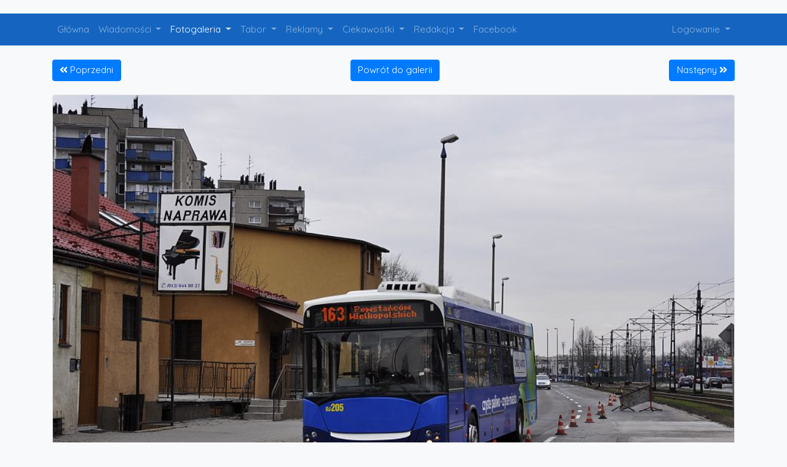

--- FILE ---
content_type: text/html
request_url: https://klub428.pl/index.php/c_zdjecia/wiecej_kw/IERKMjA1IA==/17705
body_size: 4159
content:
<!DOCTYPE html>
<html lang="pl-PL">
<head>
    <meta charset="utf-8" />
    <meta name="viewport" content="width=device-width, initial-scale=1, shrink-to-fit=no" />

    <title>Klub 428</title>

    <link rel="Shortcut icon" href="/system/application/views/favicon.ico" />

    <link rel="stylesheet" href="https://cdnjs.cloudflare.com/ajax/libs/twitter-bootstrap/4.1.1/css/bootstrap.min.css"
          integrity="sha256-Md8eaeo67OiouuXAi8t/Xpd8t2+IaJezATVTWbZqSOw=" crossorigin="anonymous" />
    <link rel="stylesheet" href="https://fonts.googleapis.com/css?family=Quicksand&amp;subset=latin-ext" />
    <link rel="stylesheet" href="/system/application/views/resources/css/style.css?v=9" />
</head>
<body class="bg-light">
    ﻿
<header class="mb-4">
    
    <div class="container">
        <nav class="navbar navbar-expand-lg navbar-dark px-0">
            <a class="d-inline-block d-lg-none navbar-brand" href="https://klub428.pl/index.php/c_main">Klub428</a>
            <button class="navbar-toggler" type="button" data-toggle="collapse" data-target="#navbarSupportedContent" aria-controls="navbarSupportedContent" aria-expanded="false" aria-label="Toggle navigation">
                <span class="navbar-toggler-icon"></span>
            </button>
            <div class="collapse navbar-collapse" id="navbarSupportedContent">
                <div class="d-lg-none dropdown-divider" style="border-color: rgba(66, 165, 245, .35);"></div>
                <ul class="navbar-nav mr-auto">
    <li class="nav-item">
        <a class="nav-link " href="https://klub428.pl/index.php/c_main">Główna</a>
    </li>
    <li class="nav-item dropdown">
        <a class="nav-link  dropdown-toggle" href="#" id="navbarDropdownNews" data-toggle="dropdown"
           aria-haspopup="true" aria-expanded="false">
            Wiadomości
        </a>
        <div class="dropdown-menu" aria-labelledby="navbarDropdownNews">
            <a class="dropdown-item" href="https://klub428.pl/index.php/c_news/index/1">Aktualności</a>
            <a class="dropdown-item" href="https://klub428.pl/index.php/c_news/news_arch/1">Archiwum wiadomości</a>
        </div>
    </li>
    <li class="nav-item dropdown">
        <a class="nav-link active dropdown-toggle"
           href="#" id="navbarDropdownZdjecia" data-toggle="dropdown" aria-haspopup="true" aria-expanded="false">
            Fotogaleria
        </a>
        <div class="dropdown-menu" aria-labelledby="navbarDropdownZdjecia">
            <a class="dropdown-item" href="https://klub428.pl/index.php/c_zdjecia/index/wszystkie/1">Wszystkie</a>
            <a class="dropdown-item" href="https://klub428.pl/index.php/c_zdjecia/index/komunikacja/1">Komunikacja miejska</a>
            <a class="dropdown-item" href="https://klub428.pl/index.php/c_zdjecia/index/kolej/1">Kolej</a>
            <a class="dropdown-item" href="https://klub428.pl/index.php/c_zdjecia/index/lotnictwo/1">Lotnictwo</a>
            <a class="dropdown-item" href="https://klub428.pl/index.php/c_zdjecia/index/infrastruktura/1">Infrastruktura</a>
            <a class="dropdown-item" href="https://klub428.pl/index.php/c_zdjecia/index/inne/1">Inne</a>
            <div class="dropdown-divider"></div>
            <a class="dropdown-item" href="https://klub428.pl/index.php/c_tematyczne/index/1">Galerie tematyczne</a>
            <a class="dropdown-item" href="https://klub428.pl/index.php/c_linie/index/1">Linie kolejowe D29</a>
            <a class="dropdown-item" href="https://klub428.pl/index.php/c_zdjecia/wyszukaj">Wyszukiwarka zdjęć</a>
            <a class="dropdown-item" href="https://klub428.pl/index.php/c_zdjecia/regulamin">Regulamin</a>
        </div>
    </li>
    <li class="nav-item dropdown">
        <a class="nav-link  dropdown-toggle" href="#" id="navbarDropdownTabor" data-toggle="dropdown"
           aria-haspopup="true" aria-expanded="false">
            Tabor
        </a>
        <div class="dropdown-menu" aria-labelledby="navbarDropdownTabor">
            <a class="dropdown-item" href="https://klub428.pl/index.php/c_tabor/listy/podgorze">Zajezdnia Podgórze (PT)</a>
            <a class="dropdown-item" href="https://klub428.pl/index.php/c_tabor/listy/huta">Zajezdnia Nowa Huta (PH)</a>
            <a class="dropdown-item" href="https://klub428.pl/index.php/c_tabor/listy/plaszow">Zajezdnia Płaszów (PP)</a>
            <a class="dropdown-item" href="https://klub428.pl/index.php/c_tabor/listy/wola">Zajezdnia Wola (PW)</a>
            <a class="dropdown-item" href="https://klub428.pl/index.php/c_tabor/listy/bienczyce">Zajezdnia Bieńczyce (PB)</a>
            <a class="dropdown-item" href="https://klub428.pl/index.php/c_tabor/listy/mobilas">Mobilis</a>
            <a class="dropdown-item" href="https://klub428.pl/index.php/c_tabor/pliki/ciekawostki">Ciekawostki taborowe</a>
            <a class="dropdown-item" href="https://klub428.pl/index.php/c_tabor/pliki/opis">Opisy taboru</a>
        </div>
    </li>
    <li class="nav-item dropdown">
        <a class="nav-link  dropdown-toggle" href="#" id="navbarDropdownReklamy" data-toggle="dropdown"
           aria-haspopup="true" aria-expanded="false">
            Reklamy
        </a>
        <div class="dropdown-menu" aria-labelledby="navbarDropdownReklamy">
            <a class="dropdown-item" href="https://klub428.pl/index.php/c_reklamy">Spis reklam</a>
            <a class="dropdown-item" href="https://klub428.pl/index.php/c_reklamy/archiwum">Archiwum reklamowe</a>
            <a class="dropdown-item" href="https://klub428.pl/index.php/c_reklamy/historia">Historia zmian</a>
        </div>
    </li>
    <li class="nav-item dropdown">
        <a class="nav-link  dropdown-toggle" href="#" id="navbarDropdownCiekawostki" data-toggle="dropdown"
           aria-haspopup="true" aria-expanded="false">
            Ciekawostki
        </a>
        <div class="dropdown-menu" aria-labelledby="navbarDropdownCiekawostki">
            <a class="dropdown-item" href="https://klub428.pl/index.php/c_ciekawostki/pliki/brygady_t">Brygady tramwajowe</a>
            <a class="dropdown-item" href="https://klub428.pl/index.php/c_ciekawostki/pliki/brygady_a">Brygady autobusowe</a>
            <a class="dropdown-item" href="https://klub428.pl/index.php/c_ciekawostki/pliki/obiegi">Obiegi kolejowe</a>
            <a class="dropdown-item" href="https://klub428.pl/index.php/c_ciekawostki/pliki/rozklady">Tabele rozkładów jazdy</a>
            <a class="dropdown-item" href="https://klub428.pl/index.php/c_ciekawostki/listy/linie_t">Trasy linii tramwajowych</a>
            <a class="dropdown-item" href="https://klub428.pl/index.php/c_ciekawostki/listy/linie_a">Trasy linii autobusowych</a>
            <a class="dropdown-item" href="https://klub428.pl/index.php/c_ciekawostki/pliki/tabor_k">Tabor kolejowy</a>
            <a class="dropdown-item" href="https://klub428.pl/index.php/c_ciekawostki/listy/linki">Linki komunikacyjne</a>
        </div>
    </li>
    <li class="nav-item dropdown">
        <a class="nav-link  dropdown-toggle" href="#" id="navbarDropdownRedakcja" data-toggle="dropdown"
           aria-haspopup="true" aria-expanded="false">
            Redakcja
        </a>
        <div class="dropdown-menu" aria-labelledby="navbarDropdownRedakcja">
            <a class="dropdown-item" href="https://klub428.pl/index.php/c_main/o_nas">O nas</a>
            <a class="dropdown-item" href="https://klub428.pl/index.php/c_redakcja">Kontakt</a>
        </div>
    </li>
    <li class="nav-item">
        <a class="nav-link" href="https://www.facebook.com/klub428/" target="_blank">Facebook</a>
    </li>
</ul>
                <div class="d-lg-none dropdown-divider" style="border-color: rgba(66, 165, 245, .35);"></div>

                <ul class="navbar-nav">
    <li class="nav-item dropdown">
        <a class="nav-link dropdown-toggle" href="#" id="navbarDropdownLogin" data-toggle="dropdown"
           aria-haspopup="true" aria-expanded="false">
            Logowanie
        </a>
        <div class="dropdown-menu dropdown-menu-right" aria-labelledby="navbarDropdownLogin">
            <p class="text-center mt-2 mb-3">Nie jesteś zalogowany!</p>

            <div class="dropdown-divider"></div>

            <form id="form-header-login" class="px-4 py-3" action="https://klub428.pl/index.php/c_loguj/login" method="post">
                <div class="form-group">
                    <label for="exampleDropdownFormEmail1">Login:</label>
                    <input type="text" class="form-control" name="login" id="exampleDropdownFormEmail1">
                </div>
                <div class="form-group">
                    <label for="exampleDropdownFormPassword1">Hasło:</label>
                    <input type="password" class="form-control" name="pass" id="exampleDropdownFormPassword1">
                </div>
                <button type="submit" class="btn btn-block btn-primary" value="login">Zaloguj się</button>
            </form>

            <div class="dropdown-divider"></div>

            <a class="dropdown-item text-center text-lg-left" href="https://klub428.pl/index.php/c_redakcja/zglos">Załóż konto</a>
        </div>
    </li>
</ul>
            </div>
        </nav>
    </div>

    </header>

    <div id="container-main" class="container mb-4">
        
        
        <div id="container-content">
            <div class="d-flex justify-content-between mb-4">
            <a href="https://klub428.pl/index.php/c_zdjecia/wiecej_kw/IERKMjA1IA==/21347" class="btn btn-primary">
            <i class="fas fa-angle-double-left"></i>
            <span class="d-none d-md-inline">Poprzedni</span>
        </a>
    
    <a href="https://klub428.pl/index.php/c_zdjecia/index/wszystkie/1" class="btn btn-primary" role="button">Powrót do galerii</a>

            <a href="https://klub428.pl/index.php/c_zdjecia/wiecej_kw/IERKMjA1IA==/14442" class="btn btn-primary">
            <span class="d-none d-md-inline">Następny</span>
            <i class="fas fa-angle-double-right"></i>
        </a>
    </div>

<div class="card">
    <a href="https://klub428.pl/zdjecia/DJ2055.jpg" target="_blank">
        <img class="card-img-top" src="https://klub428.pl/zdjecia/DJ2055.jpg" style="max-height: 741px; object-fit: contain;" />
    </a>
    <div class="card-body">
        <div class="mb-4">
                            <h5 class="text-center mb-0">DJ205</h5>
            
            
                    </div>

        <div class="mb-4">
                    </div>

        <div class="mb-4">
            <div class="row mb-3">
                <div class="col-12 col-md-6">
                    <div class="mb-3">
                                                    <p class="mb-0"><small>Dodano:</small> 2012-03-27</p>
                        
                                                    <p class="mb-0"><small>Autor:</small> Prezes</p>
                                            </div>

                    <div>
                                                    <p class="mb-0"><small>Typ pojazdu:</small> Jelcz M121M/4 CNG</p>
                        
                                                    <p class="mb-0"><small>Numer taborowy:</small> DJ205</p>
                        
                                                    <p class="mb-0"><small>Przewoźnik</small> MPK Kraków</p>
                                            </div>
                </div>

                <div class="col-12 col-md-6">
                    <div>
                                                    <p class="mb-0"><small>Wykonano:</small> 2012-03-27</p>
                        
                                                    <p class="mb-0"><small>Lokalizacja:</small> al. Pokoju, Kraków</p>
                        
                                                    <p class="mb-0"><small>Kategoria:</small> Komunikacja miejska</p>
                                            </div>

                                    </div>
            </div>

            
            
            <p class="mb-0"><small>Słowa kluczowe:</small> <a href="https://klub428.pl/index.php/c_zdjecia/kluczowe/IERKMjA1IA==/1">DJ205</a>, <a href="https://klub428.pl/index.php/c_zdjecia/kluczowe/IGxpbmlhIDE2MyA=/1">linia 163</a>, <a href="https://klub428.pl/index.php/c_zdjecia/kluczowe/IE1QSyBLcmFrw7N3IA==/1">MPK Kraków</a>, <a href="https://klub428.pl/index.php/c_zdjecia/kluczowe/IFBva29qdSA=/1">Pokoju</a>, <a href="https://klub428.pl/index.php/c_zdjecia/kluczowe/IGplbGN6IA==/1">jelcz</a>, <a href="https://klub428.pl/index.php/c_zdjecia/kluczowe/IE0xMjFNLzQg/1">M121M/4</a>, <a href="https://klub428.pl/index.php/c_zdjecia/kluczowe/IENORyA=/1">CNG</a></p>
                    </div>

        <div>
            <h5 class="text-center text-md-left mb-3">Komentarze:</h5>

            <div class="mb-3">
                brak komentarzy<br>            </div>

            <div>
                Musisz być zalogowany, żeby dodać komentarz.<br>            </div>
        </div>
    </div>
</div>
        </div>
    </div>

    <footer class="footer text-center bg-dark text-light py-3">
    <div class="container">
        <p class="mb-0">Klub428 © 2009 - 2026</p>
        <p class="mb-0">Wykorzystanie materiałów zawartych na stronie dozwolone jest wyłącznie za zgodą autorów!</p>
    </div>
</footer>
<script src="https://code.jquery.com/jquery-3.3.1.min.js"
        integrity="sha384-tsQFqpEReu7ZLhBV2VZlAu7zcOV+rXbYlF2cqB8txI/8aZajjp4Bqd+V6D5IgvKT"
        crossorigin="anonymous"></script>
<script src="https://cdnjs.cloudflare.com/ajax/libs/popper.js/1.14.3/umd/popper.min.js"
        integrity="sha384-ZMP7rVo3mIykV+2+9J3UJ46jBk0WLaUAdn689aCwoqbBJiSnjAK/l8WvCWPIPm49"
        crossorigin="anonymous"></script>
<script src="https://cdnjs.cloudflare.com/ajax/libs/twitter-bootstrap/4.1.1/js/bootstrap.min.js"
        integrity="sha256-xaF9RpdtRxzwYMWg4ldJoyPWqyDPCRD0Cv7YEEe6Ie8="
        crossorigin="anonymous"></script>
<script src="https://cdnjs.cloudflare.com/ajax/libs/tinymce/4.7.13/tinymce.min.js"
        integrity="sha256-t4dpNoDZ4N2yIKa2i9CJhjzQKEwpO7C33fZ1XdN+gTU="
        crossorigin="anonymous"></script>
<script src="https://use.fontawesome.com/releases/v5.1.0/js/all.js"
        integrity="sha384-3LK/3kTpDE/Pkp8gTNp2gR/2gOiwQ6QaO7Td0zV76UFJVhqLl4Vl3KL1We6q6wR9"
        crossorigin="anonymous" defer></script>

<script>
    $(document).ready(function() {
        $('.button_new').append('<img src="/system/application/views/resources/img/button_new.png" alt="Nowy" />');

        $('.carousel').carousel({
            pause: false
        });

        tinymce.init({
            selector: '.textareaTinyMCE',
            language_url: '/system/application/views/resources/js/tinymce_lang/pl.js',
            height: '380'
        });

        // Prevent forms from uploading not allowed photos resolutions
        var _URL = window.URL || window.webkitURL;

        $('.photoInputField').change(function(e) {
            var field = this;
            var image, file;

            if ((file = this.files[0])) {
                var filesize = this.files[0].size;

                image = new Image();
                image.onload = function() {
                    if (this.width > 1600 || this.height > 1200 || filesize > 1000000) {
                        $(field).val('');
                        $('.photoSizeField').addClass('text-danger');
                    } else {
                        $('.photoSizeField').removeClass('text-danger');
                    }
                };
                image.src = _URL.createObjectURL(file);
            }
        });
    });

    // Notify users about old/unsupported browser
    var buo_message = '<b style="line-height: 1.1;">Twoja przeglądarka ({brow_name}) jest nieaktualna i mogą wystąpić problemy z wyświetlaniem treści na stronie.</b>';
    buo_message += '<p class="mb-2" style="line-height: 1.1;">Zaktualizuj ją, aby korzystać z internetu bezpieczniej, szybciej i sprawniej.</p>';
    buo_message += '<p class="mb-0" style="line-height: 1.5;"><a{up_but}>Zaktualizuj</a> <a{ignore_but}>Ignoruj</a></p>';

    var $buoop = {
        required: { e:16, f:36, o:19, s:10, c:31 },
        unsupported: true,
        style: "bottom",
        l: "pl",
        text: buo_message,
        api: 2018.07
    };

    function $buo_f(){
        var e = document.createElement("script");
        e.src = "//browser-update.org/update.min.js";
        document.body.appendChild(e);
    }
    try {document.addEventListener("DOMContentLoaded", $buo_f, false)}
    catch(e){window.attachEvent("onload", $buo_f)}
</script>
</body>
</html>


--- FILE ---
content_type: text/css
request_url: https://klub428.pl/system/application/views/resources/css/style.css?v=9
body_size: 1081
content:
html {
    font-size: 14px;
    overflow-x: hidden;
}

body {
    display: flex;
    flex-direction: column;
    height: 100vh;

    font-family: 'Quicksand', sans-serif;
    overflow-x: hidden;
}

#container-main {
    flex: 1 0 auto;
}

header {
    flex-shrink: 0;
    background-color: #1565C0;
}

header #form-header-login {
    min-width: 280px;
}

footer {
    flex-shrink: 0;
    line-height: 1.35;
}

.carousel-indicators li {
    height: 5px;
}

.carousel-caption {
    bottom: 8%;
}

.carousel-caption h2 {
    font-size: 2.5rem;
}

.carousel-caption a {
    font-size: 1.25rem;
    color: #FFF;
    background: none;
    border: 2px solid #FFF;
}

.carousel-caption a:hover {
    background-color: #FFF;
    color: #1565C0;
    text-shadow: none;
}

.carousel-control-prev {
    font-size: 5rem;
    opacity: 1;
    transition: transform .1s;
}

.carousel-control-prev:hover {
    transform: scale(1.10);
    opacity: 1;
    transition: transform .25s;
}

.carousel-control-next {
    font-size: 5rem;
    opacity: 1;
    transition: transform .1s;
}

.carousel-control-next:hover {
    transform: scale(1.10);
    opacity: 1;
    transition: transform .25s;
}

.default-icon {
    display: inline-block;
    width: 16px;
    font-size: .875em;
}

#wrapper-first-news {
    border: 1px solid #E0E0E0;
}

.text-elipsis {
    white-space: nowrap;
    overflow: hidden;
    text-overflow: ellipsis;
}

#box-banner {
    width: 100%;
    border: 1px solid #E0E0E0;
}

#container-last-added-photos .wrapper-last-added-photo .card-img-top {
    border-radius: 0;
}

.dropdown-submenu {
    position: relative;
}

.dropdown-submenu .dropdown-menu {
    top: 0;
    left: 100%;
    margin-top: -1px;
}

.fancybox {
    margin-bottom: 1.5rem;
    border: 1px solid #E0E0E0;
}

.fancybox:last-child {
    margin-bottom: 0;
}

#wrapper-photosofmonth .card:last-child {
    margin-bottom: 0 !important;
}

.wrapper-comment {
    border-bottom: 1px solid #EEEEEE;
}

.wrapper-comment:last-child {
    margin-bottom: 0 !important;
    border-bottom: 0;
}

#container-last-added-photos-buttons a.btn {
    font-size: 1rem;
}

#first-news-content p:not(:first-child) {
    display: none;
}

.wrapper-rules p {
    margin-bottom: 0;
}

.wrapper-photosgallery .card img, .wrapper-photosgallery-big .card img {
    height: calc(28vw);
    object-fit: cover;
}

#first-news-content p, .news-content p {
    margin-bottom: 0 !important;
}

#box-banner h5 {
    color: #F44336;
}

#box-banner {
    margin: 0 auto;
    position: relative;
    height: 39px;
    overflow: hidden;
    white-space: nowrap;
}

#box-banner #banner-line-wrap {
    display: block;
    position: absolute;
    width: auto;
    left: 0;
    animation: marquee__wrap 20s linear infinite;
}

#box-banner #banner-line-wrap h5 {
    position: relative;
    display: inline-block;
    margin-left: -100%;
    animation: marquee 20s linear infinite;
}

@keyframes marquee__wrap {
    from {
        margin-left: 100%;
    }
    to {
        margin-left: 0;
    }
}

@keyframes marquee {
    from {
        left: 100%;
    }
    to {
        left: 0;
    }
}

.button_new {
    position: relative;
    top: -2px;
    display: inline-block;
    height: 20px;
    margin-left: 6px;
}

@media (min-width: 576px) {
    .wrapper-photosgallery .card img, .wrapper-photosgallery-big .card img {
        height: 158.66px;
    }
}

@media (min-width: 768px) {
    .wrapper-photosgallery .card img, .wrapper-photosgallery-big .card img {
        height: 138.66px;
    }
}

@media (min-width: 992px) {
    html {
        font-size: 15px;
    }

    #container-last-added-photos .wrapper-last-added-photo {
        flex: 0 0 20% !important;
        max-width: 20% !important;
    }

    #container-last-added-photos-buttons a.btn {
        font-size: .875rem;
    }

    .wrapper-photosgallery .card img {
        height: 106.66px;
    }

    .wrapper-photosgallery-big .card img {
        height: 138.66px;
    }

    #first-news-content p:not(:first-child) {
        display: block;
    }
}

@media (min-width: 1200px) {
    .wrapper-photosgallery .card img {
        height: 130.66px;
    }

    .wrapper-photosgallery-big .card img {
        height: 168.66px;
    }
}
